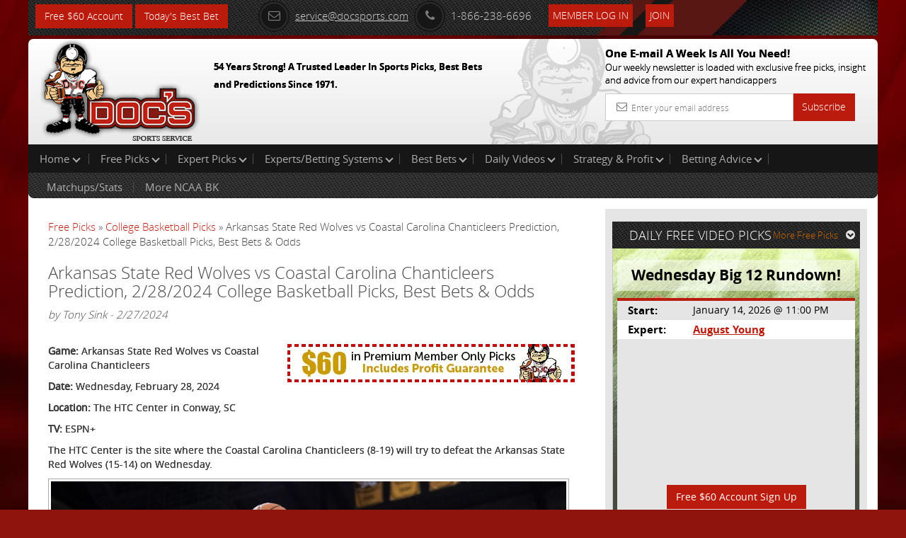

--- FILE ---
content_type: text/html; charset=UTF-8
request_url: https://www.docsports.com/free-picks/ncaa-college-basketball/2024/arkansas-state-red-wolves-vs-coastal-carolina-chanticleers-prediction-2-28-2024-college-basketball-picks-best-bets-odds.html
body_size: 8234
content:
<!DOCTYPE html>
<html lang="en">
<head>
<meta charset="utf-8">

<title>Arkansas State Red Wolves vs Coastal Carolina Chanticleers Prediction, 2/28/2024 College Basketball Picks, Best Bets &amp; Odds</title>
<meta name="description" content="The Arkansas State Red Wolves will take on the Coastal Carolina Chanticleers on 2/28/24. Doc's has NCAA basketball predictions, picks, and tips for this matchup.">


<meta name="viewport" content="width=device-width, initial-scale=1.0">
<link rel="shortcut icon" href="//www.docsports.com/xfavicon.png.pagespeed.ic.dntvNCVCAM.webp">
<link href="//www.docsports.com/css/A.bootstrap.css+custom-secure.css+font-awesome.css+custom-responsive.css,Mcc.CrwSbwBmmV.css.pagespeed.cf.VElq-FiQv4.css" rel="stylesheet"/>



<link rel="stylesheet" type="text/css" media="print" href="//www.docsports.com/css/A.print.css.pagespeed.cf.8GZGxoHDcm.css"/>
<link rel="stylesheet" type="text/css" href="//www.docsports.com/css/A.slimmenu.css.pagespeed.cf.MtuhY-xqfs.css">

<!--WSX: SCRIPT FILE LINK FROM EXTERNAL  -->
<script src="https://ajax.googleapis.com/ajax/libs/jquery/2.1.1/jquery.min.js"></script>



<!-- HTML5 shim and Respond.js IE8 support of HTML5 elements and media queries -->
<!--[if lt IE 9]>
      <script src="/js/html5shiv.js"></script>
      <script src="/js/respond.min.js"></script>
    <![endif]-->
<!--[if lt IE 9]>
    <script src="/js/html5.js"></script>
<![endif]-->

<!-- Google tagmanager -->
<script async src="https://www.googletagmanager.com/gtag/js?id=G-FLXXQ1D93V"></script>
<script>window.dataLayer=window.dataLayer||[];function gtag(){dataLayer.push(arguments);}gtag('js',new Date());gtag('config','G-FLXXQ1D93V');</script>

<!-- Facebook Pixel Code -->
<script>!function(f,b,e,v,n,t,s){if(f.fbq)return;n=f.fbq=function(){n.callMethod?n.callMethod.apply(n,arguments):n.queue.push(arguments)};if(!f._fbq)f._fbq=n;n.push=n;n.loaded=!0;n.version='2.0';n.queue=[];t=b.createElement(e);t.async=!0;t.src=v;s=b.getElementsByTagName(e)[0];s.parentNode.insertBefore(t,s)}(window,document,'script','https://connect.facebook.net/en_US/fbevents.js');fbq('init','270622208147539');fbq('track','PageView');</script>
<!-- End Facebook Pixel Code -->

<noscript>
<img height="1" width="1" src="https://www.facebook.com/tr?id=270622208147539&ev=PageView
&noscript=1"/>
</noscript>


<script type="application/ld+json">{"@context":"http:\/\/schema.org","@type":"BreadcrumbList","itemListElement":[{"@type":"ListItem","position":1,"name":"Free Picks","item":"https:\/\/www.docsports.com\/free-picks\/"},{"@type":"ListItem","position":2,"name":"College Basketball Picks","item":"https:\/\/www.docsports.com\/free-picks\/ncaa-college-basketball\/"},{"@type":"ListItem","position":3,"name":"Arkansas State Red Wolves vs Coastal Carolina Chanticleers Prediction, 2\/28\/2024 College Basketball Picks, Best Bets & Odds","item":"https:\/\/www.docsports.com\/free-picks\/ncaa-college-basketball\/2024\/arkansas-state-red-wolves-vs-coastal-carolina-chanticleers-prediction-2-28-2024-college-basketball-picks-best-bets-odds.html"}]}</script>
<script type="application/ld+json">{"@context":"http:\/\/schema.org","@type":"NewsArticle","mainEntityOfPage":"https:\/\/www.docsports.com\/free-picks\/ncaa-college-basketball\/2024\/arkansas-state-red-wolves-vs-coastal-carolina-chanticleers-prediction-2-28-2024-college-basketball-picks-best-bets-odds.html","headline":"Arkansas State Red Wolves vs Coastal Carolina Chanticleers Prediction, 2\/28\/2024 College Basketball Picks, Best Bets & Odds","description":"The Arkansas State Red Wolves are set to meet the Coastal Carolina Chanticleers at The HTC Center on Wednesday, February 28, 2024. Arkansas State comes into this contest with a win-loss mark of 15-14 this season. Coastal Carolina has a mark of 8-19 this season. This Matchup report includes Vegas odds and a free basketball pick for tonight.","datePublished":"2024-02-27T13:10CST","dateModified":"2024-02-27T13:10CST","image":{"@type":"ImageObject","url":"https:\/\/www.docsports.com\/images\/lib\/large\/college-basketball-picks-henry-abraham-coastal-carolina-chanticleers-predictions-best-bet-odds.jpg","width":300,"height":300},"author":{"@type":"Person","name":"Tony Sink"},"creator":{"@type":"Person","name":"Tony Sink"},"publisher":{"@type":"Organization","name":"MOSEMAN ENTERPRISES, INC","url":"https:\/\/www.docsports.com\/","logo":{"@type":"ImageObject","url":"https:\/\/www.docsports.com\/images\/logos\/docs_logo.png","width":182,"height":115}},"copyrightHolder":{"@type":"Organization","name":"MOSEMAN ENTERPRISES, INC","url":"https:\/\/www.docsports.com\/","logo":{"@type":"ImageObject","url":"https:\/\/www.docsports.com\/images\/logos\/docs_logo.png","width":182,"height":115}},"provider":{"@type":"Organization","name":"MOSEMAN ENTERPRISES, INC","url":"https:\/\/www.docsports.com\/","logo":{"@type":"ImageObject","url":"https:\/\/www.docsports.com\/images\/logos\/docs_logo.png","width":182,"height":115}},"sourceOrganization":{"@type":"Organization","name":"MOSEMAN ENTERPRISES, INC","url":"https:\/\/www.docsports.com\/","logo":{"@type":"ImageObject","url":"https:\/\/www.docsports.com\/images\/logos\/docs_logo.png","width":182,"height":115}}}</script>
<script type="application/ld+json">{"@context":"http:\/\/schema.org","@type":"SportsEvent","image":"https:\/\/www.docsports.com\/images\/lib\/large\/college-basketball-picks-henry-abraham-coastal-carolina-chanticleers-predictions-best-bet-odds.jpg","startDate":"2024-02-28T19:30EST","endDate":"2024-02-28T23:30EST","description":"The Arkansas State Red Wolves are set to meet the Coastal Carolina Chanticleers at The HTC Center on Wednesday, February 28, 2024. Arkansas State comes into this contest with a win-loss mark of 15-14 this season. Coastal Carolina has a mark of 8-19 this season. This Matchup report includes Vegas odds and a free basketball pick for tonight.","name":"Coastal Carolina Chanticleers vs Arkansas State Red Wolves","homeTeam":{"@type":"SportsTeam","sport":"NCAAB","name":"Coastal Carolina Chanticleers"},"awayTeam":{"@type":"SportsTeam","sport":"NCAAB","name":"Arkansas State Red Wolves"},"performer":{"@type":"Thing","name":"Coastal Carolina Chanticleers vs Arkansas State Red Wolves"},"about":{"@type":"Thing","name":"Coastal Carolina Chanticleers vs Arkansas State Red Wolves"},"location":{"@type":"StadiumOrArena","image":"https:\/\/www.docsports.com\/images\/lib\/large\/college-basketball-picks-henry-abraham-coastal-carolina-chanticleers-predictions-best-bet-odds.jpg","name":"The HTC Center","address":{"@type":"PostalAddress","name":"Conway, SC"}}}</script>


</head>
<body>
    
<div class="container">
<header>
<div class="clstopheader">
<div class="clstop-header-left">
<div class="clstop-header-right">
<div class="clstop-header-center clearfix">
<div class="signup pull-left"><a href="https://www.docsports.com/picks/82872/free-sports-picks-predictions.html" class="btn btn-primary" target="blank">Free $60 Account</a> <a href="https://www.docsports.com/best-bets/today/" class="btn btn-primary" target="blank">Today&apos;s Best Bet</a></div>
<div class="social-media-counting pull-left">
<ul class="list-common clearfix">
</ul>
</div>
<div class="social-media-sharing clearfix pull-left">
<ul class="list-common clearfix">
</ul>
</div>
<div class="contact-information">
<ul class="list-common clearfix">
<li class="icon-list mail-icon"><a href="mailto:service@docsports.com"><span class="radius"><i class="fa-envelope-o fa radius"></i></span>service@docsports.com</a></li>
<li class="icon-list"><span class="radius"><i class="fa-phone fa radius"></i></span>1-866-238-6696</li>

				
<li class="twcolor-h"> <a href="//www.docsports.com/members/" title="Member Login" class="btn btn-primary">Member Log In </a> </li>
<li class="list-last"><a class="btn btn-primary" href="//www.docsports.com/sports-handicapping-membership-picks-member-log-in.html" title="Join">Join</a></li>
</ul>
</div>
</div>
</div>
</div>
</div>
<div class="clsmiddleheader">
<div class="clsheaderwrapper">
<div class="row">
<div class="col-lg-6 col-md-6 col-sm-6 col-xs-12 pr"> <a href="//www.docsports.com/" title="Docs"><img src="//www.docsports.com/images/xdocslogo.png.pagespeed.ic.wHsc4SSjGD.webp" alt="Docs Website"/></a>
<div class="pa clsslogan">
<p><font size="-1">54 Years Strong! A Trusted Leader In Sports Picks, Best Bets and Predictions Since 1971.</font></p>
</div>
</div>
<div class="col-lg-4 col-md-4 col-sm-5 col-xs-12 pull-right hide-mobile">
<div class="subscribe-newsletter">
<p>One E-mail A Week Is All You Need!<br><span>
Our weekly newsletter is loaded with exclusive free picks,
insight and advice from our expert handicappers</span></p>
<form class="form-horizontal" action="//www.docsports.com/docs-email.html" method="post">
<div class="input-group">
<input type="text" name="email" class="form-control" placeholder="Enter your email address">
<i class="fa-envelope-o fa"></i> <span class="input-group-btn">
<button class="btn btn-primary" type="submit">Subscribe</button>
</span> </div>
</form>
</div>
</div>
</div>
</div>
</div>
<div class="menu-collapser show-tablet show-mobile">
Main Menu
<div class="collapse-button menubtn">
<span class="icon-bar"></span><span class="icon-bar"></span><span class="icon-bar"></span></div>
</div>
<div id="showmenu">
<div class="top-mainmenu">
<nav class="navbar navbar-default">
<div class="navbar-collapse">
<ul class="nav navbar-nav slimmenu">
<li class="dropdown"><a href="//www.docsports.com/" class="dropdown-toggle">Home <i class="down"></i></a>
<ul class="dropdown-menu">
<li><a href="//www.docsports.com/">Home</a></li>
<li><a href="//www.docsports.com/members/">Member Log In</a></li>
<li><a href="//www.docsports.com/contactus.html">Contact Us</a></li>
</ul>
<span class="sub-collapser dropdown-toggle" data-toggle="dropdown"></span>
</li>
<li class="dropdown"><a href="javascript:void(0);" class="dropdown-toggle">Free Picks<i class="down"></i></a>
<ul class="dropdown-menu">
<li><a href="//www.docsports.com/video/free-picks/">Expert Free Picks</a></li>
<li><a href="//www.docsports.com/free-picks/nfl/">NFL Picks</a></li>
<li><a href="//www.docsports.com/free-picks/football/">College Football Picks</a></li>
<li><a href="//www.docsports.com/free-picks/nba/">NBA Picks</a></li>
<li><a href="//www.docsports.com/free-picks/ncaa-college-basketball/">College Basketball Picks</a></li>
<li><a href="//www.docsports.com/free-picks/baseball/">MLB Picks</a></li>
<li><a href="//www.docsports.com/free-picks/nhl-hockey/">NHL Picks</a></li>
<li><a href="//www.docsports.com/free-picks/wnba/">WNBA Picks</a></li>
<li><a href="//www.docsports.com/free-picks/cfl/">CFL Picks</a></li>
<li><a href="//www.docsports.com/free-picks/soccer/">Soccer Picks</a></li>
<li><a href="//www.docsports.com/free-picks/kbo/">KBO Picks</a></li>
<li><a href="//www.docsports.com/free-picks/ufc/">UFC Picks</a></li>
<li><a href="https://www.docsports.com/pga-tour-golf-predictions-betting-picks.html  ">Golf Picks</a></li>
<li><a href="//www.docsports.com/free-picks/nascar/">NASCAR Picks</a></li>
<li><a href="//www.docsports.com/free-picks/">All Free Picks</a></li>
</ul>
<span class="sub-collapser dropdown-toggle" data-toggle="dropdown"></span>
</li>
<li class="dropdown"><a href="javascript:void(0);" class="dropdown-toggle">Expert Picks<i class="down"></i></a>
<ul class="dropdown-menu">
<li><a href="//www.docsports.com/expert-picks/nfl/">Expert NFL Picks</a></li>
<li><a href="//www.docsports.com/expert-picks/college-football/">Expert College Football Picks</a></li>
<li><a href="//www.docsports.com/expert-picks/college-basketball/">Expert College Basketball Picks</a></li>
<li><a href="//www.docsports.com/expert-picks/nba/">Expert NBA Picks</a></li>
<li><a href="//www.docsports.com/expert-picks/soccer/">Expert Soccer Picks</a></li>
<li><a href="//www.docsports.com/expert-picks/nhl/">Expert NHL Picks</a></li>
<li><a href="https://www.docsports.com/expert-picks/best-prop-bets/">Daily Prop Expert Picks</a></li>
<li><a href="//www.docsports.com/expert-picks/ufc-picks-mma-picks/">Expert UFC Picks</a></li>
<li><a href="//www.docsports.com/expert-picks/othersports/">Expert Other Sports and Events Picks</a></li>
</ul>
<span class="sub-collapser dropdown-toggle" data-toggle="dropdown"></span>
</li>
<li class="dropdown"><a href="//www.docsports.com/expert-handicappers.html" class="dropdown-toggle">Experts/Betting Systems<i class="down"></i></a>
<ul class="dropdown-menu">
<li><a href="//www.docsports.com/expert-handicappers.html">Experts/Betting Systems</a></li>
</ul>
<span class="sub-collapser dropdown-toggle" data-toggle="dropdown"></span>
</li>
<li class="dropdown"><a href="javascript:void(0);" class="dropdown-toggle">Best Bets<i class="down"></i></a>
<ul class="dropdown-menu">
<li><a href="//www.docsports.com/best-bets/today/">Best Bets Today</a></li>
</ul>
<span class="sub-collapser dropdown-toggle" data-toggle="dropdown"></span>
</li>
<li class="dropdown left-side-submenu"><a href="https://www.docsports.com/video/free-picks/" class="dropdown-toggle">Daily Videos<i class="down"></i></a>
<ul class="dropdown-menu">
<li><a href="https://www.docsports.com/video/free-picks/">All Free Pick Videos</a></li>
<li><a href=" javascript:void(0);">------ NEWEST ------</a></li>
<li><a href="https://www.docsports.com/video/free-picks/nba/nba-picks-cavaliers-vs-suns-prediction-4-3-2100-best-bets-odds-betting-tips-docs-sports.html">NBA Picks - Cavaliers vs Suns Prediction, 4/3/2100 Best Bets, Odds & Betting Tips | Docs Sports</a></li>
<li><a href="https://www.docsports.com/video/free-picks/nba/nba-picks-pacers-vs-clippers-prediction-3-25-2230-best-bets-odds-betting-tips-docs-sports.html">NBA Picks - Pacers vs Clippers Prediction, 3/25/2230 Best Bets, Odds & Betting Tips | Docs Sports</a></li>
</ul>
<span class="sub-collapser dropdown-toggle" data-toggle="dropdown"></span>
</li>
<li class="dropdown"><a href="//www.docsports.com/service/" class="dropdown-toggle">Strategy & Profit<i class="down"></i></a>
<ul class="dropdown-menu">
<li><a href="//www.docsports.com/service/">Strategy & Profit</a></li>
</ul>
<span class="sub-collapser dropdown-toggle" data-toggle="dropdown"></span>
</li>
<li class="dropdown"><a href="javascript:void(0);" class="dropdown-toggle">Betting Advice<i class="down"></i></a>
<ul class="dropdown-menu">
<li><a href="//www.docsports.com/free-betting-tips/">Sports Betting Tips</a></li>
<li><a href="//www.docsports.com/sports-betting-101.html">Sports Betting 101</a></li>
<li><a href="//www.docsports.com/how-to-what-is-does/">How To Sports Betting</a></li>
<li><a href="//www.docsports.com/archives/">Advice by Topic</a></li>
</ul>
<span class="sub-collapser dropdown-toggle" data-toggle="dropdown"></span>
</li>
<div style="clear:both;"></div>
<div class="bottom-mainmenu-left">
<div class="bottom-mainmenu-right">
<div class="bottom-mainmenu-center">
<nav class="navbar navbar-default">
<div class="navbar-collapse">
<ul class="nav navbar-nav">
<li class="dropdown"><a href="javascript:void(0);" class="dropdown-toggle">Matchups/Stats</a>
<ul class="dropdown-menu">
<li><a href="//www.docsports.com/statistics/matches.html">Matchups/Stats</a></li>
</ul>
<span class="sub-collapser dropdown-toggle" data-toggle="dropdown"></span>
</li>        
<li class="dropdown"><a href="javascript:void(0);" class="dropdown-toggle">More NCAA BK</a>
<ul class="dropdown-menu">
<li><a href="//www.docsports.com/expert-picks/college-basketball/">College Basketball Expert Picks</a></li>
<li><a href="//www.docsports.com/free-picks/ncaa-college-basketball/">College Basketball Free Picks</a></li>
<li><a href="//www.docsports.com/free-betting-tips/college-basketball-handicapping.html">College Basketball Handicapper Tips</a></li>
<li><a href="//www.docsports.com/college-basketball-lines.html">NCAA Basketball Betting Odds</a></li>
<li><a href="//www.docsports.com/l/t/150012.html">Scores/News/Stats/More</a></li>
</ul>
<span class="sub-collapser dropdown-toggle" data-toggle="dropdown"></span>
</li>
              
</ul>
</div>
</nav>
</div>
</div>
</div>
</ul>		  
</div>
</nav>
</div>
</div>
</header>
<section class="docs-contents">
<div class="clearfix">
<div class="col-lg-8 col-md-8 col-sm-8 col-xs-12 left-side-content">
<div class="featured-articles">
<div class="featured-article-content">
<div class="breadcrums">
<a href="https://www.docsports.com/free-picks/" class="breadcrumb-1">Free Picks</a> &raquo; 
<a href="https://www.docsports.com/free-picks/ncaa-college-basketball/" class="breadcrum-2">College Basketball Picks</a> &raquo; Arkansas State Red Wolves vs Coastal Carolina Chanticleers Prediction, 2/28/2024 College Basketball Picks, Best Bets &amp; Odds 
</div><h1 class="article-header">Arkansas State Red Wolves vs Coastal Carolina Chanticleers Prediction, 2/28/2024 College Basketball Picks, Best Bets &amp; Odds</h1>
<div class="Text"><i>by Tony Sink - 2/27/2024</i></div>
<br>

<div class="Text">
<!-- AT --><p><a href="https://www.docsports.com/picks/82874/free-sports-picks-predictions.html" target="blank"><img alt="Free Picks" src="https://www.docsports.com/newdocbanners2/x406x54-1.jpg.pagespeed.ic.KR4jS9Fz-e.webp" style="height:70px; width:422px"/></a></p>

<p><strong>Game:</strong> Arkansas State Red Wolves vs Coastal Carolina Chanticleers</p>

<p><strong>Date:</strong> Wednesday, February 28, 2024</p>

<p><strong>Location:</strong> The HTC Center in Conway, SC</p>

<p><strong>TV:</strong> ESPN+</p>

<p>The HTC Center is the site where the Coastal Carolina Chanticleers (8-19) will try to defeat the Arkansas State Red Wolves (15-14) on Wednesday.</p>

<script type="text/javascript">var rnd=window.rnd||Math.floor(Math.random()*10e6);var pid379234=window.pid379234||rnd;var plc379234=window.plc379234||0;var abkw=window.abkw||'';var absrc='https://cloud.docsports.com/cloudimage/;ID=176967;size=0x0;setID=379234;type=js;sw='+screen.width+';sh='+screen.height+';spr='+window.devicePixelRatio+';kw='+abkw+';pid='+pid379234+';place='+(plc379234++)+';rnd='+rnd+';click=CLICK_MACRO_PLACEHOLDER';document.write('<scr'+'ipt src="'+absrc+'" type="text/javascript"></scr'+'ipt>');</script><div class=art-pic-l><img width="100%" alt="college basketball picks Henry Abraham Coastal Carolina Chanticleers predictions best bet odds" src="//www.docsports.com/images/lib/orig/college-basketball-picks-henry-abraham-coastal-carolina-chanticleers-predictions-best-bet-odds.jpeg"></div>

<p>The Arkansas State Red Wolves faced South Alabama and notched a win by a score of 95-78 in their last contest. When discussing fouls, the Red Wolves ended up with 21 and South Alabama recorded 16 fouls. They buried 7 of 12 tries from 3-point land. South Alabama finished shooting 82.6% at the charity stripe by converting 19 of their 23 tries. Moreover, South Alabama had 24 boards (2 offensive, 22 defensive), but didn&#39;t have a block. South Alabama recorded 9 dimes and had 4 steals for the contest. When discussing the defense, Arkansas State allowed 50.0% from the floor on 26 of 52 shooting. They also distributed 23 assists for the matchup while forcing 13 turnovers and getting 5 steals. In regard to pulling down boards, they earned 34 with 8 of them being offensive. From the free throw line, the Red Wolves knocked down 15 of their 19 tries for a rate of 78.9%. Arkansas State ended the contest having earned a 52.3% field goal percentage (34 of 65) and buried 12 of 29 shots from 3-point land.</p>

<p>Derrian Ford is one player who was important for the contest. He accounted for 23 points on 8 out of 14 shooting. He played 39 minutes and also totaled 6 rebounds. He finished the contest at 57.1% from the field and also distributed 2 assists.</p>

<p>Get all of our <a href="https://www.docsports.com/free-picks/ncaa-college-basketball/">NCAA Basketball Picks Today</a></p>

<p>Arkansas State comes into this contest with a win-loss mark of 15-14 this season. They lose possession by turning the ball over 11.8 times per game and as a group they are committing 18.4 personal fouls every game. As a team, Arkansas State is pulling in 37.8 boards per contest and has racked up 434 dimes this season, which ranks 48th in D-1 in terms of passing the rock. The Red Wolves are shooting 35.9% from downtown (288 of 803) and 70.6% from the charity stripe. They currently have an average of 80.1 points per outing (43rd in the nation) while hitting 44.7% from the field.</p>

<p>Defensively, the Red Wolves are forcing their opponents into 10.1 turnovers every game and they draw 17.1 fouls. They surrender 35.2% on shots from downtown and they rank 326th in college basketball in points per game allowed (78.1). The Red Wolves defense is giving up a shooting percentage of 45.4% (796 of 1,754) and they relinquish 35.5 boards per game as a team. They are currently ranked 96th in college basketball in allowing assists to their opponents with 329 surrendered for the season.</p>

<p>In their last game, the Coastal Carolina Chanticleers took a defeat with a final score of 75-59 against Old Dominion. When discussing how they cleaned up the glass, Coastal Carolina permitted Old Dominion to grab 40 in total (13 offensive). They went 29.4% from three-point range by going 10 of 34 and walked away from this one shooting 13 out of 21 from the free throw line (61.9%). The Chanticleers permitted Old Dominion to convert 26 of their 70 attempts from the field which left them with a shooting percentage of 37.1% in this game. When the final whistle blew, the Chanticleers walked away from this one shooting 20 out of 53 from the floor which gave them a shooting percentage of 37.7%. In relation to three-point shots, Coastal Carolina converted 5 of 22 attempts (22.7%). They were able to bury 14 of them for a percentage of 73.7%. Old Dominion had 15 personal fouls in the game which got the Chanticleers to the charity stripe for a total of 19 tries. They coughed up the ball 16 times, while earning 3 steals for the matchup. The Chanticleers snagged 34 defensive rebounds and 4 offensive rebounds totaling 38 in this contest.</p>

<p>Ginika Ojiako ended up being a major contributor for the Chanticleers in the game. He knocked down 6 out of 7 for this contest giving him a field goal percentage of 85.7%, and earned 13 rebounds. He had 17 points in his 35 minutes on the court and totaled 1 assist in the game.</p>

<p>Coastal Carolina has a mark of 8-19 this season. As an offensive unit, the Chanticleers are shooting 44.5% from the field, which has them ranked 193rd in college basketball. Coastal Carolina has tallied 2,003 points on the year (74.2 per game) and they collect 40.7 boards per game. They are earning an assist 13.0 times per contest (190th in the country) and they lose possession via turnover 13.4 times per game. The Chanticleers are committing 16.1 personal fouls per contest and they shoot 65.2% from the free throw line.</p>

<p>The Coastal Carolina defense surrenders 33.4% on shots from 3-point land (277 of 830) and their opponents are knocking down 68.9% of their shots from the charity stripe. They surrender 15.4 assists and 38.0 rebounds every game, which has them ranked 341st and 328th in those categories. The Chanticleers are ranked 335th in D-1 in points allowed per game with 78.7. They are forcing 9.6 turnovers per game and allow teams to shoot 41.8% from the field (73rd in D-1).</p>

<p>Who will win tonight&#39;s NCAA basketball game against the spread?</p>

<p><strong>Tony Sink&#39;s Pick: Take Arkansas State</strong></p>

<p>Get $60 worth of FREE premium member picks. No Obligation. No Salesman. No Credit Card. Fast Sign up with Instant Access <a href="https://www.docsports.com/picks/82870/free-sports-picks-predictions.html" target="blank">Click Here</a></p>

<!-- AT --></div>

<p><b>Get all of this Weeks <a href="https://www.docsports.com/free-picks/ncaa-college-basketball/">Free College Basketball Picks</a></b></p>
<p><b>Get all of this Weeks <a href="https://www.docsports.com/expert-picks/college-basketball/">Expert College Basketball Picks</a></b></p>
<p><strong>Additional Resources:</strong><br><strong><a href="https://goccusports.com/">Coastal Carolina Chanticleers</a> - <a href="https://twitter.com/GoCCUsports">Twitter</a></strong><br>
<strong><a href="https://astateredwolves.com/">Arkansas State Red Wolves</a> - <a href="https://twitter.com/astateredwolves">Twitter</a></strong></p>
</div>
</div>
</div>
<aside class="col-lg-4 col-md-4 col-sm-4 col-xs-12 right-sidebar">
<div class="graybg custom-pad">
<div class="clearfix head-stripe">
<span class="pull-left no-mar head-stripe-dougan">DAILY FREE VIDEO PICKS</span>
<a class="pull-right more-link" href="//www.docsports.com/free-picks/">More Free Picks<i class="fa fa-chevron-circle-down"></i></a> </div>
<div class="featured-pick">
<div class="white-transparent">
<span class="no-mar white-transparent-dougan">Wednesday Big 12 Rundown!</span>
</div>
<table class="table table-striped">
<tr>
<td><span class="strong">Start:</span></td>
<td>January 14, 2026 @ 11:00 PM</td>
</tr>
<tr>
<td><span class="strong">Expert:</span></td>
<td><a href="//www.docsports.com/cappers.html?cap_id=31" class="site-color strong">August Young</a></td>
</tr>
<tr>
<td colspan="2">
<div class="videowrapper">
<iframe src="https://www.youtube.com/embed/k6f29u1oSD0" frameborder="0" allowfullscreen></iframe>
</div><div class="signup" align="center"><a href="//www.docsports.com/picks/94075/free-sports-picks-predictions.html" class="btn btn-primary" target="blank">Free $60 Account Sign Up</a></div> 
</tr>
</table>
</div>
</div>
<div class="graybg">
<p>&nbsp;</p>
</div>
<div class="graybg">
<div class="advertisements">
<script type="text/javascript">if(!window.AdButler){(function(){var s=document.createElement("script");s.async=true;s.type="text/javascript";s.src='https://cloud.docsports.com/app.js';var n=document.getElementsByTagName("script")[0];n.parentNode.insertBefore(s,n);}());}</script>
<script type="text/javascript">var AdButler=AdButler||{};AdButler.ads=AdButler.ads||[];var abkw=window.abkw||'';var plc375663=window.plc375663||0;document.write('<'+'div id="placement_375663_'+plc375663+'"></'+'div>');AdButler.ads.push({handler:function(opt){AdButler.register(176967,375663,[300,250],'placement_375663_'+opt.place,opt);},opt:{place:plc375663++,keywords:abkw,domain:'cloud.docsports.com',click:'CLICK_MACRO_PLACEHOLDER'}});</script></div>
</div>
</aside>
</div>
</section>
<section class="subscribe-newsletter show-mobile">
<p>One E-mail A Week Is All You Need!<br>
<span>Our weekly newsletter is loaded with exclusive free picks,insight and advice from our expert handicappers</span></p>
<form class="form-horizontal" action="//www.docsports.com/docs-email.html" method="post">
<div class="input-group">
<input type="text" name="email" class="form-control" placeholder="Enter Your email address">
<i class="fa-envelope-o fa"></i> <span class="input-group-btn">
<button class="btn btn-success" type="submit">Subscribe</button>
</span> </div>
</form>
</section>
</div>
<footer class="hide-mobile">

<div class="container  inside-footer">
<div class="copyright clearfix">
<ul class="list-common">
<li> &copy; 2026 Doc's Sports Service. All Rights Reserved.&nbsp;<a href=/thegoodstuff.html>Contact Us, Privacy Policy, Terms of Service, Affiliate program, RSS, Writer Bios, Archives</a></li>
</ul>
<ul class="list-common clearfix clsSepview">
</ul>
</div>
</div>
</footer>
<footer class="show-mobile">
<div class="pr">
<div class="fixed-footer">
<ul class="visible-icons list-common">
<li><a href="//www.docsports.com/sports-handicapping-membership-picks-member-log-in.html"><i class="fa fa-pencil-square-o"></i>Sign Up</a></li>
<li><a href="//www.docsports.com/members/login.html#theform"><i class="fa fa-user"></i>Login</a></li>
<li><a href=/thegoodstuff.html><i class="fa fa-phone-square"></i>Contact</a></li>
<li><a href="#"><i class="fa fa-bars"></i>Top</a></li>
</ul>
</div>
</div>
</footer>
<script src="//www.docsports.com/js/jquery.js.pagespeed.jm.ZzSiN_5Whq.js"></script>
<script src="//www.docsports.com/js/jquery.slimmenu.js+bootstrap.min.js+custom.js.pagespeed.jc.ppGVSLSRZF.js"></script><script>eval(mod_pagespeed_be4KyBxqv7);</script>
<script>eval(mod_pagespeed_ItsjHfSVxq);</script>
<script>eval(mod_pagespeed_mqKjjurRp4);</script>
<!-- Google Code for Remarketing Tag -->
<script type="text/javascript">//<![CDATA[
var google_conversion_id=1006403371;var google_custom_params=window.google_tag_params;var google_remarketing_only=true;
//]]></script>
<script type="text/javascript" src="//www.googleadservices.com/pagead/conversion.js"></script>
<noscript>
<div style="display:inline;">
<img height="1" width="1" style="border-style:none;" alt="" src="//googleads.g.doubleclick.net/pagead/viewthroughconversion/1006403371/?value=0&amp;guid=ON&amp;script=0"/>
</div>
</noscript>
<!--  Place this tag after the last plusone tag -->
<script type="text/javascript">(function(){var po=document.createElement('script');po.type='text/javascript';po.async=true;po.src='https://apis.google.com/js/plusone.js';var s=document.getElementsByTagName('script')[0];s.parentNode.insertBefore(po,s);})();</script>
</body>
</html> 